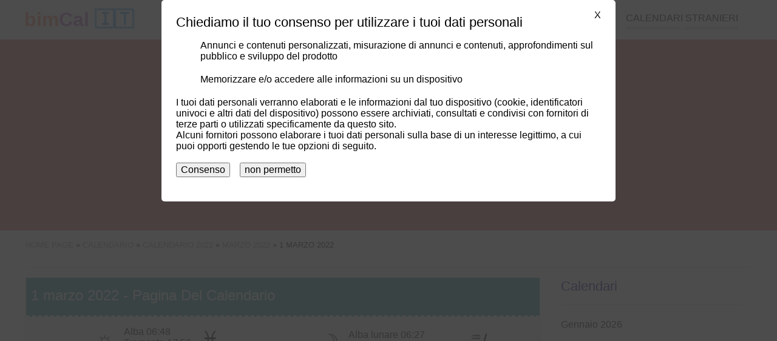

--- FILE ---
content_type: image/svg+xml
request_url: https://bimcal.it/hamburger.svg
body_size: -14
content:
<svg xmlns="http://www.w3.org/2000/svg" viewBox="-3 -6 24 24"><path fill="%234A4A4A" d="M0 12h18v-2H0v2M0 7h18V5H0v2M0 0v2h18V0H0"/></svg>